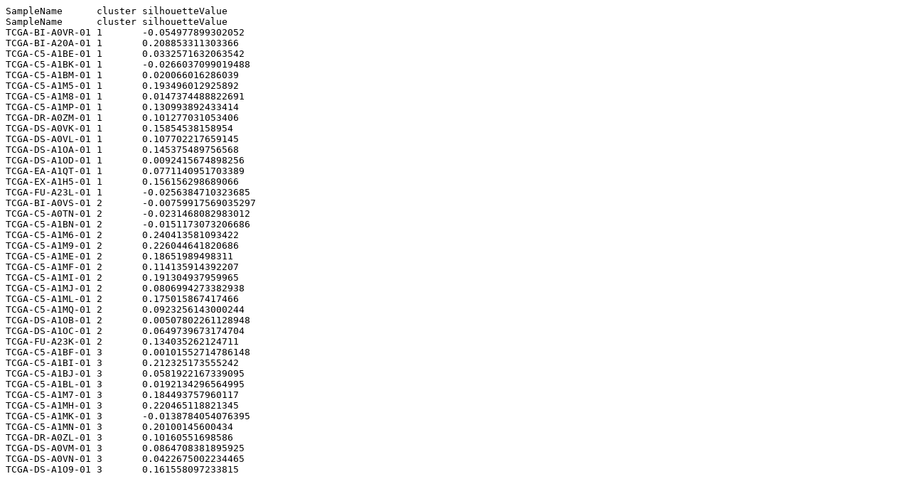

--- FILE ---
content_type: text/plain
request_url: https://gdac.broadinstitute.org/runs/analyses__2012_07_25/reports/cancer/CESC/miRseq/clustering_CNMF/CESC.bestclus.txt
body_size: 659
content:
SampleName	cluster	silhouetteValue
SampleName	cluster	silhouetteValue
TCGA-BI-A0VR-01	1	-0.054977899302052
TCGA-BI-A20A-01	1	0.208853311303366
TCGA-C5-A1BE-01	1	0.0332571632063542
TCGA-C5-A1BK-01	1	-0.0266037099019488
TCGA-C5-A1BM-01	1	0.020066016286039
TCGA-C5-A1M5-01	1	0.193496012925892
TCGA-C5-A1M8-01	1	0.0147374488822691
TCGA-C5-A1MP-01	1	0.130993892433414
TCGA-DR-A0ZM-01	1	0.101277031053406
TCGA-DS-A0VK-01	1	0.15854538158954
TCGA-DS-A0VL-01	1	0.107702217659145
TCGA-DS-A1OA-01	1	0.145375489756568
TCGA-DS-A1OD-01	1	0.0092415674898256
TCGA-EA-A1QT-01	1	0.0771140951703389
TCGA-EX-A1H5-01	1	0.156156298689066
TCGA-FU-A23L-01	1	-0.0256384710323685
TCGA-BI-A0VS-01	2	-0.00759917569035297
TCGA-C5-A0TN-01	2	-0.0231468082983012
TCGA-C5-A1BN-01	2	-0.0151173073206686
TCGA-C5-A1M6-01	2	0.240413581093422
TCGA-C5-A1M9-01	2	0.226044641820686
TCGA-C5-A1ME-01	2	0.18651989498311
TCGA-C5-A1MF-01	2	0.114135914392207
TCGA-C5-A1MI-01	2	0.191304937959965
TCGA-C5-A1MJ-01	2	0.0806994273382938
TCGA-C5-A1ML-01	2	0.175015867417466
TCGA-C5-A1MQ-01	2	0.0923256143000244
TCGA-DS-A1OB-01	2	0.00507802261128948
TCGA-DS-A1OC-01	2	0.0649739673174704
TCGA-FU-A23K-01	2	0.134035262124711
TCGA-C5-A1BF-01	3	0.00101552714786148
TCGA-C5-A1BI-01	3	0.212325173555242
TCGA-C5-A1BJ-01	3	0.0581922167339095
TCGA-C5-A1BL-01	3	0.0192134296564995
TCGA-C5-A1M7-01	3	0.184493757960117
TCGA-C5-A1MH-01	3	0.220465118821345
TCGA-C5-A1MK-01	3	-0.0138784054076395
TCGA-C5-A1MN-01	3	0.20100145600434
TCGA-DR-A0ZL-01	3	0.10160551698586
TCGA-DS-A0VM-01	3	0.0864708381895925
TCGA-DS-A0VN-01	3	0.0422675002234465
TCGA-DS-A1O9-01	3	0.161558097233815
